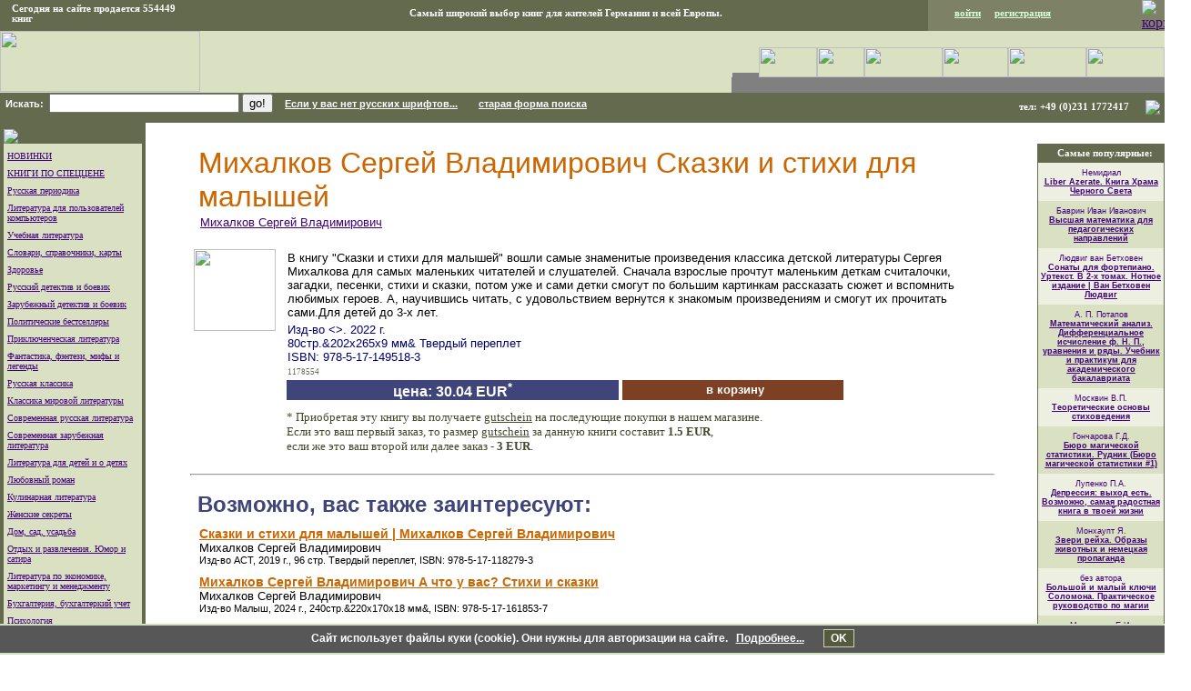

--- FILE ---
content_type: text/html; Charset=windows-1251
request_url: https://www.sputnik2000.com/book.asp?sku=1178554
body_size: 40127
content:


<html>

<head>
<meta http-equiv="Content-Type" content="text/html; charset=windows-1251">
<meta http-equiv="Content-Language" content="ru">
<meta name="Microsoft Border" content="none, default">
<LINK REL="stylesheet" TYPE="text/css" HREF="MAIN.CSS">
<script type="text/javascript" src="functions.js"></script>
<link rel="icon" type="image/png" href="/images/FAVICON/favicon16.png" sizes="16x16">
<link rel="icon" type="image/png" href="/images/FAVICON/favicon32.png" sizes="32x32">
<link rel="icon" type="image/png" href="/images/FAVICON/favicon64.png" sizes="64x64">
<link rel="icon" type="image/png" href="/images/FAVICON/favicon120.png" sizes="120x120">
<meta name="description" content="Книга Михалков Сергей Владимирович Сказки и стихи для малышей - Михалков Сергей Владимирович|Купить в Германии|978-5-17-149518-3">
<title>Михалков Сергей Владимирович Сказки и стихи для малышей - Михалков Сергей Владимирович|978-5-17-149518-3</title>
<!-- Global site tag (gtag.js) - Google Ads: 1038327680 --> <script async src="https://www.googletagmanager.com/gtag/js?id=AW-1038327680"></script> <script> window.dataLayer = window.dataLayer || []; function gtag(){dataLayer.push(arguments);} gtag('js', new Date()); gtag('config', 'AW-1038327680'); </script>
</head>

<body link="#41007D" vlink="#959FBD" alink="#0000FF" bgcolor="#FFFFFF" leftmargin="0" rightmargin="3" topmargin="0">


<script language="JavaScript">
function switchSearch()
{
  var oldSearch = document.getElementById('old_search');
  var newSearch = document.getElementById('new_search');

  if(oldSearch.style.display=='block')
  {
    oldSearch.style.display = 'none';
    newSearch.style.display = 'block';
  }
  else
  {
    newSearch.style.display = 'none';
    oldSearch.style.display = 'block';
  }
}
function setCookieSoglasie()
{
  document.cookie = "kukisoglasie=1; expires=December 31, 2037";
  document.getElementById("kuki_soobwenie").style.display = "none";
}
</script>

<table border="0" cellpadding="0" cellspacing="0" width="100%" bgcolor="#646A4D" style="table-layout:fixed">
  <tr>
    <td width="210" style="padding-left:5">
      <p class="FormMenu">
        Сегодня на сайте продается
554449       
        книг
      </p>
    </td>
    <td align="center" height="20">
      <p class="FormMenu">		   
        <!-- Rating Mail.ru counter -->
        <script type="text/javascript">
        var _tmr = window._tmr || (window._tmr = []);
        _tmr.push({id: "52865", type: "pageView", start: (new Date()).getTime()});
        (function (d, w, id) {
        if (d.getElementById(id)) return;
        var ts = d.createElement("script"); ts.type = "text/javascript"; ts.async = true; ts.id = id;
        ts.src = "https://top-fwz1.mail.ru/js/code.js";
        var f = function () {var s = d.getElementsByTagName("script")[0]; s.parentNode.insertBefore(ts, s);};
        if (w.opera == "[object Opera]") { d.addEventListener("DOMContentLoaded", f, false); } else { f(); }
        })(document, window, "topmailru-code");
        </script><noscript><div>
        <img src="https://top-fwz1.mail.ru/counter?id=52865;js=na" style="border:0;position:absolute;left:-9999px;" alt="Top.Mail.Ru" />
        </div></noscript>
        <!-- //Rating Mail.ru counter -->
        Самый широкий выбор книг для жителей Германии и всей Европы.  
      </p>
    </td>
    <td width="220" class="panel_upravleniya" style="padding:0px 10px 0px 0px;">    

        <p class="SHOPPER">
          &nbsp;&nbsp;&nbsp;&nbsp;&nbsp;&nbsp;
          <a href="authorization.asp"><b>войти</b></a>
          &nbsp;&nbsp;&nbsp;
          <a href="registration.asp"><b>регистрация</b></a>
        </p>

    </td>
    <td width="20" class="panel_upravleniya" style="padding:0px 5px 0px 5px;position:relative;">

      <a href="basket.asp" title="корзина"><img border="0" src="images/telega.gif" alt="корзина"></a>
    </td> 
  </tr>
</table>

<table border="0" cellpadding="0" cellspacing="0" width="100%" bgcolor="#DAE0C2">
  <tr>
    <td><a href="/"><img border="0" src="images/sp_logo6.gif" width="220" height="67"></a></td>
    <td align="right" valign="bottom">&nbsp;
      <table border="0" cellpadding="0" cellspacing="0">
        <tr>
          <td valign="bottom">
            <table border="0" cellpadding="0" cellspacing="0" bgcolor="#808080">
              <tr>
                <td>
                  <img border="0" src="images/BUTTONS/menu_cor.gif" width="5" height="5"><img border="0" src="images/BUTTONS/tr_b.gif" width="24" height="5">
                </td>
              </tr>
            </table>
          </td>
          <td><a href="index.asp?type=0"><img border="0" src="images/BUTTONS/gra_b_01.gif" width="64" height="33"></a></td>
          <td><a href="about.asp"><img border="0" src="images/BUTTONS/gra_b_02.gif" width="52" height="33"></a></td>
          <td><a href="rules.asp"><img border="0" src="images/BUTTONS/gra_b_06.gif" width="86" height="33"></a></td>
          <td><a href="dostavka.asp"><img border="0" src="images/BUTTONS/gra_b_07.gif" width="72" height="33"></a></td>
          <td><a href="partn.asp"><img border="0" src="images/BUTTONS/gra_b_08.gif" width="86" height="33"></a></td>
          <td><a href="data_protection.asp"><img border="0" src="images/BUTTONS/gra_b_09.gif" width="86" height="33"></a></td>
        </tr>
      </table>
      <table border="0" cellpadding="0" cellspacing="0" bgcolor="#808080">
        <tr>
          <td valign="bottom"><a href="wishes.asp"><img border="0" src="images/BUTTONS/gr_b_06_03.gif" width="110" height="17"></a></td>
          <td valign="bottom"><a href="faq.asp"><img border="0" src="images/BUTTONS/gr_b_02.gif" width="83" height="17"></a></td>
          <td valign="bottom"><a href="podpiska.asp"><img border="0" src="images/BUTTONS/gr_b_04.gif" width="83" height="17"></a></td>
          <td valign="bottom"><a href="table2.asp"><img border="0" src="images/BUTTONS/gr_b_05_02.gif" width="110" height="17"></a></td>
          <td valign="bottom"><a href="https://bukinist.de/sputnik2000/"><img border="0" src="images/BUTTONS/rasprodazha.gif" width="90" height="17"></a></td>
        </tr>
      </table>
    </td>
  </tr>
</table>

<table border=0 cellPadding=0 cellSpacing=0 width="100%">
  <tr>
    <td bgColor=#646a4d height="30">
      <div id="old_search">
        <form action=Search.asp id=form1 method=post name=form1>
          <font color=#ffffff>
            &nbsp;&nbsp;<b>Искать:</b>&nbsp;

              <select name=stype size=1 style="WIDTH: 150px">
                <option  value=title>по названию книги</option>
                <option  value=author>по автору</option> 
                <option  value=ISBN>по ISBN</option>
                <option  value=isbn>по номеру в каталоге</option>
              </select>
              <input type=hidden name="type" value=0>
        
            <input name=subject size=16 id="old_search_subject" value="">
            <input type=hidden name="p_number" value=1>
            <input type=hidden name="to_add" value=1>
            <input type=hidden name="old_text" value="">
            <input name=B1 type=submit value=go!  onClick="if(!podtverzhdeniePoiska('old')) return false;">
            <nobr><a class=topform href="extsearch.asp?subject=%22%22&stype="><b>Если у вас нет русских шрифтов...</b></a></nobr>
            <span class="search_turn"  onClick="switchSearch();">новая форма поиска</span>
            <br> 
            &nbsp;&nbsp;&nbsp;&nbsp;&nbsp;&nbsp;&nbsp;&nbsp;
	        <input type=checkbox name="infound"> в найденном
	      </font>
        </form>
      </div>
      <div id="new_search">
        <form action=search2.asp id=form1 method=post name=form1>
          <font color=#ffffff>&nbsp;&nbsp;<b>Искать:</b>&nbsp;  
          <input name=subject size=24 id="search_subject" value="">
          <input type=hidden name=p_number value=1>
          <input name=B1 type=submit value=go! onClick="if(!podtverzhdeniePoiska('new')) return false;"> 
          <nobr><a class=topform href="extsearch.asp"><b>Если у вас нет русских шрифтов...</b></a></nobr>
          <span class="search_turn" onClick="switchSearch();">старая форма поиска</span>
        </form>     
      </div>
      <div class="politika">
        
      </div>
    </td>
    <td bgcolor="#646A4D" align=right width="290">
      <p class="FormMenu" style="margin-top:3px;"><nobr>тел: +49 (0)231 1772417&nbsp;&nbsp;&nbsp;</nobr></p>
    </td>
    <td bgcolor="#646A4D" height="30" align=right style="padding-right:5px">
      <a href="german.asp"><img border="0" src="images/flag2.gif"></a>
    </td>
  </tr>
</table>


  <div class="kuki_soobwenie" id="kuki_soobwenie">
    Сайт использует файлы куки (cookie). Они нужны для авторизации на сайте.
    &nbsp;&nbsp;<a href="data_protection.asp" target="_blank">Подробнее...</a>
    &nbsp;&nbsp;&nbsp;&nbsp;&nbsp;&nbsp;<div class="kuki_ok" onClick="setCookieSoglasie();">OK</div>
  </div>

<div align="center">
  <center>
  <table border="0" width="100%" cellpadding="0" cellspacing="0">
    <tr>
       
<td width="160" bgcolor="#646A4D" valign="top" align="center">
<table border="0" cellpadding="0" cellspacing="0" width="100%">
<tr><td><img border="0" src="images/BUTTONS/ligth_geen_line.gif" width="152" height="2"></td></tr>
<tr>
 <td bgColor=#646a4d width="160">

  <center>
   <table border="0" cellpadding="0" cellspacing="0" width="152">
    <tr>
     <td><IMG border=0 width=5 height=5 src="images/BUTTONS/tr_b.gif"></td>
    </tr>
    <tr>
     <td>
       <img border="0" src="images/BUTTONS/butb_act.gif">
       <!--
       
         <img border="0" src="images/BUTTONS/butb_act.gif"><a href="new.asp?type=1"><img border="0" src="images/BUTTONS/butv_pas.gif" width="59" height="22"></a>
       
       -->
     </td>
    </tr>
   </table>
  </center>
      
 </td>
</tr>
</table>
</td>
</tr>

<tr>
<td width="160" valign="top">
<table border="0" width=160 cellpadding="0" cellspacing="0" bgcolor="#646A4D">
<tr>
<td align="center">
<table border="0" cellpadding="0" cellspacing=0 width="152">
<tr><td bgcolor="#DAE0C2">

<p class=MENU><a href="new.asp?type=0">НОВИНКИ</a></p>
<p class=MENU><a href="spricelist.asp">КНИГИ ПО СПЕЦЦЕНЕ</a></p>
<p class=MENU><a href="dept.asp?subject_id=133">Русская периодика</a></p>
<p class=MENU><a href="dept.asp?subject_id=21">Литература для пользователей компьютеров</a></p>
<p class=MENU><a href="dept.asp?subject_id=31">Учебная литература</a></p>
<p class=MENU><a href="dept.asp?subject_id=34">Словари,  справочники,  карты</a></p>
<p class=MENU><a href="dept.asp?subject_id=25">Здоровье</a></p>
<p class=MENU><a href="dept.asp?subject_id=19">Русский детектив и боевик</a></p>
<p class=MENU><a href="dept.asp?subject_id=24">Зарубежный детектив и боевик</a></p>
<p class=MENU><a href="dept.asp?subject_id=26">Политические бестселлеры</a></p>
<p class=MENU><a href="dept.asp?subject_id=27">Приключенческая литература</a></p>
<p class=MENU><a href="dept.asp?subject_id=101">Фантастика, фэнтези, мифы и легенды</a></p>
<p class=MENU><a href="dept.asp?subject_id=28">Русская классика</a></p>
<p class=MENU><a href="dept.asp?subject_id=32">Классика мировой литературы</a></p>
<p class=MENU><a href="dept.asp?subject_id=30">Современная русская литература</a></p>
<p class=MENU><a href="dept.asp?subject_id=33">Современная зарубежная литература</a></p>
<p class=MENU><a href="dept.asp?subject_id=12">Литература для детей и о детях</a></p>
<p class=MENU><a href="dept.asp?subject_id=9">Любовный роман</a></p>
<p class=MENU><a href="dept.asp?subject_id=35">Кулинарная литература</a></p>
<p class=MENU><a href="dept.asp?subject_id=37">Женские секреты</a></p>
<p class=MENU><a href="dept.asp?subject_id=59">Дом, сад, усадьба</a></p>
<p class=MENU><a href="dept.asp?subject_id=22">Отдых и развлечения. Юмор и сатира</a></p>
<p class=MENU><a href="dept.asp?subject_id=50">Литература по экономике,  маркетингу и менеджменту</a></p>
<p class=MENU><a href="dept.asp?subject_id=128">Бухгалтерия, бухгалтеркий учет</a></p>
<p class=MENU><a href="dept.asp?subject_id=56">Психология</a></p>
<p class=MENU><a href="dept.asp?subject_id=65">Философская и религиозная литература</a></p>
<p class=MENU><a href="dept.asp?subject_id=52">Непознанное</a></p>
<p class=MENU><a href="dept.asp?subject_id=16">Историческая литература</a></p>
<p class=MENU><a href="dept.asp?subject_id=20">Мемуары и биографии</a></p>
<p class=MENU><a href="dept.asp?subject_id=51">Познавательная литература</a></p>
<p class=MENU><a href="dept.asp?subject_id=130">Еврейская литература</a></p>
<p class=MENU><a href="dept.asp?subject_id=61">Техническая литература</a></p>
<p class=MENU><a href="dept.asp?subject_id=123">Естественные науки</a></p>
<p class=MENU><a href="dept.asp?subject_id=122">Гуманитарные науки</a></p>
<p class=MENU><a href="dept.asp?subject_id=55">Юридическая литература</a></p>
<p class=MENU><a href="dept.asp?subject_id=73">Музыкальная литература</a></p>
<p class=MENU><a href="dept.asp?subject_id=121">География и туризм</a></p>
<p class=MENU><a href="dept.asp?subject_id=131">Научно-популярная литература</a></p>
<p class=MENU><a href="dept.asp?subject_id=63">Специальная медицинская литература</a></p>
<p class=MENU><a href="dept.asp?subject_id=36">Искусство</a></p>
<p class=MENU><a href="dept.asp?subject_id=125">Театр и кино</a></p>
<p class=MENU><a href="dept.asp?subject_id=124">Старая книга</a></p>
</td></tr>
<tr><td bgcolor="#646A4D" height="22">
<p style="margin-left: 4"><b><font size="1" color="#FFFFFF">Развлечения и отдых</font></b>
</td></tr>
<tr><td bgcolor="#DAE0C2">
<p class=MENU><u><a href = "horoscop.asp">Гороскоп</a></u></p>
</td></tr>
<tr><td height="4">
</td></tr>
</table>
</td>
</tr>
</table>

<!--
<IMG border=0 height=20 src="images/BUTTONS/tr_b.gif" width=1>
<div align="center">
<center>
<table border="0" cellpadding="0" cellspacing="0" width="160">
<tr><td align="center">
<table border="0" cellpadding="0" cellspacing="0" width="152">
<tr><td bgcolor="#646A4D" rowspan="3" width="1"><IMG border=0 height=5 src="images/BUTTONS/tr_b.gif" width=1>
<IMG border=0 height=36 src="images/BUTTONS/tr_b.gif"  width=1></td>
<td bgcolor="#646A4D" height="25">
<p align="center"><b><font size="2" color="#FFFF00">Внимание!</font></b></p></td>
<td bgcolor="#646A4D" rowspan="3" width="1"><IMG border=0 height=5 src="images/BUTTONS/tr_b.gif" width=1></td></tr>
<tr><td bgcolor="#EDF0E1">
<p class=Warning>
Продажа карточек доступа к программам НТВ Интернешнл! Цена <b> 246DM</b> + стоимость пересылки.</p>
<p class=Warning>
Телефон:<br>069-913-98-434</p>
</td>
</tr>
<tr><td bgcolor="#646A4D"><IMG border=0 height=1 src="images/BUTTONS/tr_b.gif" width=1></td></tr>
</table>
</td></tr>
</table>
</center>
</div>
-->
<IMG border=0 height=20 src="images/BUTTONS/tr_b.gif" width=1>

<div align="center">
<table border="0" cellpadding="0" cellspacing="0" width="100%">
<tr><td width="100%" align="center" height="50">
<!-- <a href="//top.germany.ru" alt="TOP.germany.ru" target="_top"><img
src="//top.germany.ru/cgi-bin/links/top.cgi?ID=388&v=1" border=0></a>
-->
<!--
<a  target="_blank" href = "//www.germany.ru"><img border="0" src="images/rusger.gif" width="88" height="31"></a>
-->
</td></tr>
<tr><td width="100%" align="center" height="50">

<!--TopList LOGO-->
<!-- <a target="_top" href="//top.list.ru/jump?from=52865"><img src="//top.list.ru/counter?id=52865;t=59;l=1" border="0" height="31" width="88" alt="TopList"></a> -->
<!--TopList LOGO-->
</td></tr>
<tr>
        <td width="100%" align="center" height="50">
            <font size="-2"><a href="http://www.internet-project.ru">IP </a></font>
            <font size="-2"><a href="tv.asp">LTD</a></font>
        </td>
 </tr>
</table>
</div>
</td>

 
       <td valign="top" align="center">
         <div align="center">
<table border="0" cellpadding="0" cellspacing="0" width="90%">

  <tr>
    <td width="100%">
      <table>
        <tr>
          <td width="100%">
            <h1 class="bookfull_title">&#1052;&#1080;&#1093;&#1072;&#1083;&#1082;&#1086;&#1074; &#1057;&#1077;&#1088;&#1075;&#1077;&#1081; &#1042;&#1083;&#1072;&#1076;&#1080;&#1084;&#1080;&#1088;&#1086;&#1074;&#1080;&#1095; &#1057;&#1082;&#1072;&#1079;&#1082;&#1080; &#1080; &#1089;&#1090;&#1080;&#1093;&#1080; &#1076;&#1083;&#1103; &#1084;&#1072;&#1083;&#1099;&#1096;&#1077;&#1081;</h1>
            <p style="margin-top: 2; margin-bottom: 15">

              <a href="author.asp?author_id=85505">
                <font size="2">Михалков Сергей Владимирович</font>
              </a>
            </p>
          </td>
        </tr>
      </table>
    </td>
  </tr>
  <tr>
    <td width="100%">
      <div align="center">
        <table border=0 cellpadding="4" cellspacing="0" width="100%">
          <tr>
            <td valign="top">
              <font SIZE="2"> 

                            <img src="images/BOOK/small/33_914158.jpg" width=90>

              </font>  
            </td>
            <td width="100%" valign="top">
              <!--  -->  
              <p style="margin: 2px 5px 4px 5px">
                <font SIZE="2">В книгу "Сказки и стихи для малышей" вошли самые знаменитые произведения классика детской литературы Сергея Михалкова для самых маленьких читателей и слушателей. Сначала взрослые прочтут маленьким деткам считалочки, загадки, песенки, стихи и сказки, потом уже и сами детки смогут по большим картинкам рассказать сюжет и вспомнить любимых героев. А, научившись читать, с удовольствием вернутся к знакомым произведениям и смогут их прочитать сами.Для детей до 3-х лет. </font>
              </p>    
              <p style="margin: 2px 5px 4px 5px">
                <font size="2" color="#00006f">
                   Изд-во &lt;&gt;. 2022 г.        <br>
                  80стр.&202x265x9 мм& Твердый переплет <br>     ISBN: 978-5-17-149518-3
                </font>
              </p>

              <span class="bookcode">1178554</span>
              <div align="left">

                  <table width=80% border=0 cellpadding="0" height="35" cellspacing="4">
                    <tr>

                        <td width="30%" bgcolor="#3F457A" align="center">
                          <b><font color="#FFFFFF" size="3">
                            &nbsp;цена: 30.04 EUR<sup>*</sup>&nbsp;
                          </font></b>
                        </td>
                        <!--
                        <td width="30%" align="center" class="book_gs_given" title="купон на скидку при следующем заказе">
                          <b><font color="#868C6F" size="2">
                            скидка на следующие<br>заказы:  EUR
                         </font></b>
                        </td>
                        -->
                   
                          <td width="20%" bgcolor="#7E4025" align="center">
                            <noindex>
                              <a rel="nofollow" class="BASKET" href="book.asp?sku=1178554&amp;add=1178554" style="color:white;"><b>в корзину</b></a>                            
                            </noindex>
                          </td>

                    </tr>
                  
                      <tr>
                        <td colspan="2" class="bookfull_gs_text">
                          * Приобретая эту книгу вы получаете <a href="skidki.asp">gutschein</a> на последующие покупки в нашем магазине.<br>
                          Если это ваш первый заказ, то размер <a href="skidki.asp">gutschein</a> за данную книги составит <b>1.5 EUR</b>,<br>
                          если же это ваш второй или далее заказ - <b>3 EUR</b>.
                        </td>
                      </tr>
                  
                  </table>

                <!--         
                          
                -->

                <table>
                  <tr>
                    <td>
                      
                    </td>   
                    <td>
                      
                    </td>   
                  </tr>
                </table>   
              </div>
            </td>
          </tr>
        </table>
      </div>
    </td>
  </tr>      	

    <tr>
      <td><hr WIDTH="100%"></td>
    </tr>
    <tr>
      <td width="100%">
        <p style="margin-top: 10; margin-bottom: 0" align="left">
          <b><font size="5" color="#3F457A">Возможно, вас также заинтересуют:</font></b>
        </p>
        <div class="pohozhie">

            <div class="book">
              <p>
                <a href="/book.asp?sku=899952" class="title">Сказки и стихи для малышей | Михалков Сергей Владимирович</a>
              </p>
              <p class="author">Михалков Сергей Владимирович</p> 
              <p class="dop">
                Изд-во 
                АСТ, 
                2019 г.,
                96 стр. Твердый переплет,
                ISBN: 978-5-17-118279-3
              </p>
            </div>

            <div class="book">
              <p>
                <a href="/book.asp?sku=1261451" class="title">Михалков Сергей Владимирович А что у вас? Стихи и сказки</a>
              </p>
              <p class="author">Михалков Сергей Владимирович</p> 
              <p class="dop">
                Изд-во 
                Малыш, 
                2024 г.,
                240стр.&220x170x18 мм&,
                ISBN: 978-5-17-161853-7
              </p>
            </div>

            <div class="book">
              <p>
                <a href="/book.asp?sku=1240199" class="title">В лесу родилась ёлочка. Стихи, рассказы, сказки</a>
              </p>
              <p class="author">Михалков Сергей Владимирович, Барто Агния Львовна, Маршак Самуил Яковлевич</p> 
              <p class="dop">
                Изд-во 
                Малыш, 
                2023 г.,
                240 стр. твердый переплёт,
                ISBN: 978-5-17-157779-7
              </p>
            </div>

            <div class="book">
              <p>
                <a href="/book.asp?sku=1236016" class="title">Стихи и сказки к Новому году</a>
              </p>
              <p class="author">Михалков Сергей Владимирович, Чуковский Корней Иванович, Маршак Самуил Яковлевич</p> 
              <p class="dop">
                Изд-во 
                Малыш, 
                2023 г.,
                64 стр. твердый переплёт,
                ISBN: 978-5-17-157487-1
              </p>
            </div>

            <div class="book">
              <p>
                <a href="/book.asp?sku=1231825" class="title">Лучший праздник Новый Год! Стихи и сказки</a>
              </p>
              <p class="author">Михалков Сергей Владимирович, Барто Агния Львовна, Маршак Самуил Яковлевич</p> 
              <p class="dop">
                Изд-во 
                Малыш, 
                2023 г.,
                64 стр. твердый переплёт,
                ISBN: 978-5-17-157773-5
              </p>
            </div>
    
        </div>
      </td>
    </tr>

  <tr>
    <td>
      <hr WIDTH="100%">
    </td>
  </tr>          

    <tr>
      <td width="100%">
        <p style="margin-top: 10; margin-bottom: 0" align="left">
          <b><font size="5" color="#3F457A">А ещё часто покупают:</font></b>
        </p>

          
          <p style="margin-top: 4; margin-bottom: 0" align="right">
            <font size="4" color="#CC6600">
              <a class="BOOKS" href="book.asp?sku=5549">Новейшая энциклопедия Интернет</a>
            </font>
          </p>
          <p style="margin-top: 2" align="right">
            <a href ="author.asp?author_id=19154">
              Виталий Леонтьев
            </a>
          </p>

          
          <p style="margin-top: 4; margin-bottom: 0" align="right">
            <font size="4" color="#CC6600">
              <a class="BOOKS" href="book.asp?sku=13625">Горшков Валерий По прозвищу `Ворон`. Закон мести</a>
            </font>
          </p>
          <p style="margin-top: 2" align="right">
            <a href ="author.asp?author_id=2085">
              Валерий Горшков
            </a>
          </p>

          
          <p style="margin-top: 4; margin-bottom: 0" align="right">
            <font size="4" color="#CC6600">
              <a class="BOOKS" href="book.asp?sku=13626">Сухов Евгений Я - вор в законе: Побег</a>
            </font>
          </p>
          <p style="margin-top: 2" align="right">
            <a href ="author.asp?author_id=2244">
              Евгений Сухов
            </a>
          </p>

          
          <p style="margin-top: 4; margin-bottom: 0" align="right">
            <font size="4" color="#CC6600">
              <a class="BOOKS" href="book.asp?sku=13628">Горшков Валерий По прозвищу Ворон. Хищники</a>
            </font>
          </p>
          <p style="margin-top: 2" align="right">
            <a href ="author.asp?author_id=2085">
              Валерий Горшков
            </a>
          </p>

          
          <p style="margin-top: 4; margin-bottom: 0" align="right">
            <font size="4" color="#CC6600">
              <a class="BOOKS" href="book.asp?sku=13630">Фейхтвангер Л. Лион Фейхтвангер. Собрание сочинений в 20 томах. Том 1. Безобразная герцогиня Маргарита Маульташ. Пе</a>
            </font>
          </p>
          <p style="margin-top: 2" align="right">
            <a href ="author.asp?author_id=1517">
              Лион Фейхтвангер
            </a>
          </p>


      </td>
    </tr>

      
</table>
         </div>

<br><br><br><br><br>

<!--105208757280-->
<br>
<font size=-2>

</font>

       </td>
       <!--  десяточка, и прочее -->
       
	
<td width="140" valign="top" align="center">
  <table border="0" cellpadding="0" cellspacing="0" bgcolor="#646A4D" width="140" >
    <tr>
      <td width="100%" bgcolor = "white" align = "center">
<!--         <a href = "//www.pressa.de">
          <img src="banners/bann-2b.gif" border="0" width=88 height=31 alt="www.pressa.de">
        </a> -->
      </td>
    </tr>

    <tr>
      <td width="100%">
      
        <table border="0" cellpadding="0" cellspacing="0" width="100%" >
          <tr>
            <td width=1>
            </td>
            
            <td bgcolor="#646A4D" align="center" >
              <b><font color="#FFFFFF" size="1" >
                <p  style="margin-top: 5; margin-bottom: 5">Самые популярные:</p>
              </font></b>
            </td>
            
            <td  width=1>
            </td>
          </tr>
          
          
            
            <tr>
              <td width=1>
              </td>
              
              <td align="center" bgcolor=#EDF0E1>
                <p class=RIGHT>
                  Немидиал<br>
                  <a href="book.asp?sku=1154513"><b><u>Liber Azerate. Книга Храма Черного Света</u></b></a>
                </p>
              </td>
            </tr>
            
            
            
            <tr>
              <td width=1>
              </td>
              
              <td align="center" bgcolor=#DAE0C2>
                <p class=RIGHT>
                  Баврин Иван Иванович<br>
                  <a href="book.asp?sku=974166"><b><u>Высшая математика для педагогических направлений</u></b></a>
                </p>
              </td>
            </tr>
            
            
            
            <tr>
              <td width=1>
              </td>
              
              <td align="center" bgcolor=#EDF0E1>
                <p class=RIGHT>
                  Людвиг ван Бетховен<br>
                  <a href="book.asp?sku=922061"><b><u>Сонаты для фортепиано. Уртекст. В 2-х томах. Нотное издание | Ван Бетховен Людвиг</u></b></a>
                </p>
              </td>
            </tr>
            
            
            
            <tr>
              <td width=1>
              </td>
              
              <td align="center" bgcolor=#DAE0C2>
                <p class=RIGHT>
                  А. П. Потапов<br>
                  <a href="book.asp?sku=849631"><b><u>Математический анализ. Дифференциальное исчисление ф. Н. П., уравнения и ряды. Учебник и практикум для академического бакалавриата</u></b></a>
                </p>
              </td>
            </tr>
            
            
            
            <tr>
              <td width=1>
              </td>
              
              <td align="center" bgcolor=#EDF0E1>
                <p class=RIGHT>
                  Москвин В.П.<br>
                  <a href="book.asp?sku=812735"><b><u>Теоретические основы стиховедения</u></b></a>
                </p>
              </td>
            </tr>
            
            
            
            <tr>
              <td width=1>
              </td>
              
              <td align="center" bgcolor=#DAE0C2>
                <p class=RIGHT>
                  Гончарова Г.Д.<br>
                  <a href="book.asp?sku=1291433"><b><u>Бюро магической статистики. Рудник (Бюро магической статистики #1)</u></b></a>
                </p>
              </td>
            </tr>
            
            
            
            <tr>
              <td width=1>
              </td>
              
              <td align="center" bgcolor=#EDF0E1>
                <p class=RIGHT>
                  Лупенко П.А.<br>
                  <a href="book.asp?sku=1290762"><b><u>Депрессия: выход есть. Возможно, самая радостная книга в твоей жизни</u></b></a>
                </p>
              </td>
            </tr>
            
            
            
            <tr>
              <td width=1>
              </td>
              
              <td align="center" bgcolor=#DAE0C2>
                <p class=RIGHT>
                  Монхаупт Я.<br>
                  <a href="book.asp?sku=1282203"><b><u>Звери рейха. Образы животных и немецкая пропаганда</u></b></a>
                </p>
              </td>
            </tr>
            
            
            
            <tr>
              <td width=1>
              </td>
              
              <td align="center" bgcolor=#EDF0E1>
                <p class=RIGHT>
                  без автора<br>
                  <a href="book.asp?sku=1279530"><b><u>Большой и малый ключи Соломона. Практическое руководство по магии</u></b></a>
                </p>
              </td>
            </tr>
            
            
            
            <tr>
              <td width=1>
              </td>
              
              <td align="center" bgcolor=#DAE0C2>
                <p class=RIGHT>
                  Михалкова Е.И.<br>
                  <a href="book.asp?sku=1279055"><b><u>Колодец и бабочка</u></b></a>
                </p>
              </td>
            </tr>
            
            
            
            <tr>
              <td width=1>
              </td>
              
              <td align="center" bgcolor=#EDF0E1>
                <p class=RIGHT>
                  Брындза Р.<br>
                  <a href="book.asp?sku=1277386"><b><u>Роковой свидетель</u></b></a>
                </p>
              </td>
            </tr>
            
            
            
            <tr>
              <td width=1>
              </td>
              
              <td align="center" bgcolor=#DAE0C2>
                <p class=RIGHT>
                  Аллен С.<br>
                  <a href="book.asp?sku=1277221"><b><u>Зверь (Короли Нью-Йорка #1)</u></b></a>
                </p>
              </td>
            </tr>
            
            
            
            <tr>
              <td width=1>
              </td>
              
              <td align="center" bgcolor=#EDF0E1>
                <p class=RIGHT>
                  Аллен С.<br>
                  <a href="book.asp?sku=1275956"><b><u>Игрок (Короли Нью-Йорка #2)</u></b></a>
                </p>
              </td>
            </tr>
            
            
            
            <tr>
              <td width=1>
              </td>
              
              <td align="center" bgcolor=#DAE0C2>
                <p class=RIGHT>
                  Папюс<br>
                  <a href="book.asp?sku=1275296"><b><u>Практическая магия. Перевод А. Трояновского</u></b></a>
                </p>
              </td>
            </tr>
            
            
            
            <tr>
              <td width=1>
              </td>
              
              <td align="center" bgcolor=#EDF0E1>
                <p class=RIGHT>
                  Мейсон Асенат, Коннолли Стефани<br>
                  <a href="book.asp?sku=1270693"><b><u>Книга Тагириона. Драконианский гримуар Черного Солнца</u></b></a>
                </p>
              </td>
            </tr>
            
            
        </table>
        
        <table border="0" cellpadding="0" cellspacing="0" width="100%" bgcolor="#FFFFFF">
          <tr>
            <td width="100%">
              <img border="0" src="images/BUTTONS/tr_b.gif" width="10" height="10">
            </td>
          </tr>
        </table>

        
            
            <table border="0" cellpadding="0" cellspacing="0" width="100%">
              <tr>
                <td  width=1>
                </td>
                
                <td bgcolor="#646A4D" align="center" >
                  <b>
                    <font color="#FFFFFF" size="1" >
                      <p  style="margin-top: 5; margin-bottom: 5">
                        Десяточка                     
                      </p>
                    </font>
                  </b>
                </td>
                
                <td  width=1>
                </td>
              </tr>
            </table>  
            
          
          <table border="0" cellpadding="0" cellspacing="0" width="100%">
            <tr>
              <td width=1>
              </td>
              
              <td align="center" bgcolor=#EDF0E1>
                <p class=RIGHT>
                  
                    <a href ="authorInfo.asp?author_id=1053">Юлия Латынина<br></a>
                    
                  <a href="book.asp?sku=837282">
                    <b><u>Иисус. Историческое расследование.</u></b>
                  </a>
                </p>
              </td>
              
              <td width=1>
              </td>              
            </tr>
          </table>
            
          
              <table border="0" cellpadding="0" cellspacing="0" width="100%" bgcolor="#FFFFFF">
                <tr>
                  <td width="100%">
                    <img border="0" src="images/BUTTONS/tr_b.gif" width="10" height="10">
                  </td>
                </tr>
              </table>
              
            
            <table border="0" cellpadding="0" cellspacing="0" width="100%">
              <tr>
                <td  width=1>
                </td>
                
                <td bgcolor="#646A4D" align="center" >
                  <b>
                    <font color="#FFFFFF" size="1" >
                      <p  style="margin-top: 5; margin-bottom: 5">
                        Советуем купить               
                      </p>
                    </font>
                  </b>
                </td>
                
                <td  width=1>
                </td>
              </tr>
            </table>  
            
          
          <table border="0" cellpadding="0" cellspacing="0" width="100%">
            <tr>
              <td width=1>
              </td>
              
              <td align="center" bgcolor=#DAE0C2>
                <p class=RIGHT>
                  А. Рябинина<br>
                  <a href="book.asp?sku=3717">
                    <b><u>4 группы крови - 4 образа жизни</u></b>
                  </a>
                </p>
              </td>
              
              <td width=1>
              </td>              
            </tr>
          </table>
            
          
          
          <table border="0" cellpadding="0" cellspacing="0" width="100%">
            <tr>
              <td width=1>
              </td>
              
              <td align="center" bgcolor=#EDF0E1>
                <p class=RIGHT>
                  Е.В. Нарустранг<br>
                  <a href="book.asp?sku=19166">
                    <b><u>Kurze Geschichten aus allen Zeiten</u></b>
                  </a>
                </p>
              </td>
              
              <td width=1>
              </td>              
            </tr>
          </table>
            
          
          
          <table border="0" cellpadding="0" cellspacing="0" width="100%">
            <tr>
              <td width=1>
              </td>
              
              <td align="center" bgcolor=#DAE0C2>
                <p class=RIGHT>
                  
                    <a href ="authorInfo.asp?author_id=992">Никита Богословский<br></a>
                    
                  <a href="book.asp?sku=1858">
                    <b><u>Что было - то было, и кое-что еще...</u></b>
                  </a>
                </p>
              </td>
              
              <td width=1>
              </td>              
            </tr>
          </table>
            
          
          
          <table border="0" cellpadding="0" cellspacing="0" width="100%">
            <tr>
              <td width=1>
              </td>
              
              <td align="center" bgcolor=#EDF0E1>
                <p class=RIGHT>
                  Уинстон Грэм<br>
                  <a href="book.asp?sku=4524">
                    <b><u>Широко закрытые глаза</u></b>
                  </a>
                </p>
              </td>
              
              <td width=1>
              </td>              
            </tr>
          </table>
            
          
          
          <table border="0" cellpadding="0" cellspacing="0" width="100%">
            <tr>
              <td width=1>
              </td>
              
              <td align="center" bgcolor=#DAE0C2>
                <p class=RIGHT>
                  Е.Т. Горецкая, В.Д. Онипко<br>
                  <a href="book.asp?sku=14487">
                    <b><u>Пища, которая лечит</u></b>
                  </a>
                </p>
              </td>
              
              <td width=1>
              </td>              
            </tr>
          </table>
            
          
          
      </td>
    </tr>
  </table>
    
  <table border="0" cellpadding="0" cellspacing="0" width="100%" bgcolor="#FFFFFF">
      <tr>
        <td width="100%">
          <img border="0" src="images/BUTTONS/tr_b.gif" width="10" height="10">
        </td>
      </tr>
  </table>
</td>
    </tr>
    <tr>
       <td> <br>

       </td>
  </tr>
  </table>
<script type="text/javascript"><!--
google_ad_client = "ca-pub-5779658203176873";
/* NashPiter */
google_ad_slot = "2460700100";
google_ad_width = 468;
google_ad_height = 60;
//-->
</script>
<script type="text/javascript"
src="https://pagead2.googlesyndication.com/pagead/show_ads.js">
</script> 

</div>

</body>

</html>


--- FILE ---
content_type: text/html; charset=utf-8
request_url: https://www.google.com/recaptcha/api2/aframe
body_size: 182
content:
<!DOCTYPE HTML><html><head><meta http-equiv="content-type" content="text/html; charset=UTF-8"></head><body><script nonce="4LT13lZBlonzZrcpK1ccVA">/** Anti-fraud and anti-abuse applications only. See google.com/recaptcha */ try{var clients={'sodar':'https://pagead2.googlesyndication.com/pagead/sodar?'};window.addEventListener("message",function(a){try{if(a.source===window.parent){var b=JSON.parse(a.data);var c=clients[b['id']];if(c){var d=document.createElement('img');d.src=c+b['params']+'&rc='+(localStorage.getItem("rc::a")?sessionStorage.getItem("rc::b"):"");window.document.body.appendChild(d);sessionStorage.setItem("rc::e",parseInt(sessionStorage.getItem("rc::e")||0)+1);localStorage.setItem("rc::h",'1762540443960');}}}catch(b){}});window.parent.postMessage("_grecaptcha_ready", "*");}catch(b){}</script></body></html>

--- FILE ---
content_type: application/javascript
request_url: https://www.sputnik2000.com/functions.js
body_size: 14582
content:
/*============== basket.asp =======================*/
	
function Changed_Quant(obj,loc)
{
  /*
  var sku = obj.id.replace("qty","");
  var kolvo = obj.value;
  
  pereschetStoimost(sku,kolvo);
  pereschetSumma();*/
  
  pereschetVse();
  
  pereschetDostavka(loc);
  pereschetItoga();
  
  pereschetNDS();
  
  var itog = document.getElementById('itog');
  alert("Заказ пересчитан. Новая итоговая сумма " + itog.innerHTML + " EUR")
}

function pereschetStoimost(sku,kolvo)
{
  var cena = document.getElementById("cena" + sku).innerHTML;
  
  var kolvoNumber = new Number(kolvo);
  
  if(isNaN(kolvoNumber) || kolvoNumber <= 0)
  {
    alert("Количество введено неправильно. Должно быть положительное целое число.\n Количество задано равным 1." );
    document.getElementById("qty" + sku).value = "1";
    kolvoNumber = 1;
  }
  
  var cenaNumber = new Number(cena);
  
  var stoimost = kolvoNumber*cenaNumber;
  stoimost = Math.round(stoimost*100)/100;
  
  if(isNaN(stoimost))
    document.getElementById("stoimost" + sku).innerHTML = "-";
  else
    document.getElementById("stoimost" + sku).innerHTML = stoimost;
}

function pereschetSumma()
{
  var sum = 0;
  var stoimosti = document.getElementsByClassName("stoimost");
  
  for(var i = 0; i < stoimosti.length; i++)
  {
    var stoimost = new Number(stoimosti[i].innerHTML);
    
    sum = sum + stoimost;
  }
  
  sum = Math.round(sum*100)/100;
  
  
  if(isNaN(sum))
    document.getElementById("summa").innerHTML = "-";
  else
    document.getElementById("summa").innerHTML = sum;

  uchetSpecCen();

  /*после отработки uchetSpecCen() summa могла поменяться*/
  sum = document.getElementById("summa").innerHTML;
  
  var gs_given_perc = document.getElementById("gs_given_perc").innerHTML;
  var gs_given_sum = sum * gs_given_perc / 100 ;
  gs_given_sum = gs_given_sum.toFixed(2);
  document.getElementById("gs_given_sum").innerHTML = gs_given_sum;
}

function pereschetDostavka(loc)
{  
  var ves = pereschetVes();
    
  var primary = document.getElementById("dostavka_primary").value;
  var primaryNumber = new Number(primary);
    
  var add = document.getElementById("dostavka_add").value;
  var addNumber = new Number(add);
  
  var vesKG = Math.floor(ves/1000);
  
  if(loc == 1 || loc == 0)
  {
    if (vesKG < 2 )
      cena = 3.6 
    else if (vesKG < 30)
      cena = 4.2
   
    var summa = document.getElementById("summa").innerHTML;
    
    if(summa >= 49)
      cena = 0;
  }
  else
  {
    var cena = vesKG*addNumber + primaryNumber;
  }
  
  document.getElementById("dostavka").innerHTML = cena;
    
  if(isNaN(ves))
  {
    document.getElementById("dostavka").innerHTML = "-";
  }
}

function pereschetVes()
{
  var vesi = document.getElementsByClassName("ves");
  
  var vsego = 0;
  
  for(var i = 0; i < vesi.length; i++)
  {
    var vesName = vesi[i].name; 
    var sku = vesName.replace("ves","");
    
    var kolvo = document.getElementById("qty" + sku).value;
    
    var strves = kolvo*vesi[i].value;
    
    vsego = vsego + strves;
  }
  
  return vsego;
}

function pereschetItoga()
{
  var summa = document.getElementById("summa").innerHTML;
  var summaNumber = new Number(summa);
  
  var dostavka = document.getElementById("dostavka").innerHTML;
  var dostavkaNumber = new Number(dostavka);

  var upakovka = document.getElementById("upakovka").innerHTML;
  var upakovkaNumber = new Number(upakovka);
  
  var itog = summaNumber + dostavkaNumber + upakovkaNumber;
  
  //скидка за способ оплаты
  var oplati = document.getElementsByName("oplata");
  for(var i = 0; i < oplati.length; i++)
  {
    if(oplati[i].checked)
    {
      var id = oplati[i].value;
      var skidka = document.getElementById('oplata_skidka' + id).innerHTML;
      var skidkaNumber = new Number(skidka);
      itog = itog + skidkaNumber;
    }
  }
  
  itog = Math.round(itog*100)/100;
  
  var itog_sgutshein = itog;
  
  var gutsheini = document.getElementsByClassName("gscena"); 
  
  for(var i = 0; i < gutsheini.length; i++)
  {
    var gsid = gutsheini[i].id.replace("gscena","");
    
    var gutsheinNumber = new Number(gutsheini[i].innerHTML);
    
    if(document.getElementById("gs" + gsid).checked)
      itog_sgutshein = itog_sgutshein + gutsheinNumber;
  }
  
  itog_sgutshein = Math.round(itog_sgutshein*100)/100;
  
  
  if(isNaN(itog_sgutshein))
    itog_sgutshein = "-";
  
  if(itog_sgutshein < 0)
  {
    document.getElementById("itog").innerHTML = "0";
    document.getElementById("itog_dop").innerHTML = "<br>(" + itog_sgutshein + ")";
    alert("Cумма выбранных Вами для погашения Gutshein превосходит суммарную стоимость книг на " + -(itog_sgutshein) + " EUR");
  }
  else
  {
    document.getElementById("itog").innerHTML = itog_sgutshein;
    document.getElementById("itog_dop").innerHTML = "";
  }
}


function proverkaForm()
{
  var oplata = document.getElementsByName('oplata');

  var oplata_value;

  for(var i = 0; i < oplata.length; i++)
  {
    if(oplata[i].checked)
      oplata_value = oplata[i].value;
  }
  
  if(oplata_value===undefined)
  {
    alert('Выберите пожалуйста способ оплаты');
    return false;
  }
  
  var kolvo = document.getElementsByClassName('qty');
  for(var i = 0; i < kolvo.length; i++)
  {
    var kolvo_value = parseInt(kolvo[i].value, 10);
    
    if(isNaN(kolvo_value))
    {
      alert('Количество книг введёно неправильно: "' + kolvo[i].value + '" ')
      return false;
    }
  }

  var stoimosti = document.getElementsByClassName('stoimost');
  for(var i = 0; i < stoimosti.length; i++)
  {
    var stoimost_value = parseInt(stoimosti[i].innerHTML, 10);
    
    if(isNaN(stoimost_value))
    {
      alert('Стоимость книги введена неправильно: "' + stoimosti[i].innerHTML + '" ')
      return false;
    }
  }

  var summa = document.getElementById('summa');
  var summa_value = parseInt(summa.innerHTML, 10);
  if(isNaN(summa_value))
  {
    alert('Стоимость книг рассчитана неправильно: "' + summa.innerHTML + '" ')
    return false;
  }
  
  var itog = document.getElementById('itog');
  var itog_value = parseInt(itog.innerHTML, 10);
  if(isNaN(itog_value))
  {
    alert('Итого рассчитано неправильно: "' + itog.innerHTML + '" ')
    return false;
  }
  
  return true;
}

/*
function vklGutshein()
{
  pereschetItoga();
  podsvetGutshein();
}
*/

function podsvetGutshein()
{
  var gutsheini = document.getElementsByName('GSIDs');
  for(var i = 0; i < gutsheini.length; i++)
  {
    var gsid = gutsheini[i].id.replace("gs","");

    vklDeystv(document.getElementById("gscena" + gsid),gutsheini[i].checked);
    vklDeystv(document.getElementById("gseuro" + gsid),gutsheini[i].checked);
    vklDeystv(document.getElementById("gsdeystv" + gsid),gutsheini[i].checked);
    vklDeystv(document.getElementById("gsnomer" + gsid),gutsheini[i].checked);
    vklDeystv(document.getElementById("gsorder" + gsid),gutsheini[i].checked);
  }
}

function vklDeystv(obj,checked)
{
  var classesText = obj.className;
  
  if(checked)
    var novClassesText = classesText.replace(" nedeystv"," deystv");
  else
    var novClassesText = classesText.replace(" deystv"," nedeystv");
    
  obj.className = novClassesText;
}

function pereschetVse()
{
  var qtyi = document.getElementsByClassName("qty");
  for(var i = 0; i < qtyi.length; i++)
  {
    var sku = qtyi[i].id.replace("qty","");
    var kolvo = qtyi[i].value;
    
    pereschetStoimost(sku,kolvo);
  }

  pereschetSumma();
  
  var oplati = document.getElementsByName("oplata");
  for(var i = 0; i < oplati.length; i++)
  {
    if(oplati[i].checked)
      checkOplata(oplati[i].value,false)
  }
}

function checkOplata(id,schitat_itog)
{
  var oplata_skidki = document.getElementsByClassName("oplata_skidka");
  
  for(var i = 0; i < oplata_skidki.length; i++)
  {
    oplata_skidki[i].innerHTML = "";
    
    var tek_id = oplata_skidki[i].id.replace("oplata_skidka","");
    document.getElementById('oplata_euro' + tek_id).innerHTML = "";
  }
  
  if(id==2)
  {
    var summa = document.getElementById("summa").innerHTML;
    var summaNumber = new Number(summa);
    
    //var skidka = summaNumber*0.03;
    //skidka = -Math.round(skidka*100)/100;
    skidka = -1.1;
  }
  else
  {
    skidka = 0;
  }
  
  document.cookie = "oplata=" + id + "; expires=December 31, 2037";
  
  document.getElementById('oplata_skidka' + id).innerHTML = skidka;
  document.getElementById('oplata_euro' + id).innerHTML = "EUR";
  
  if(schitat_itog)
  {
    pereschetItoga();
    pereschetNDS();
  }
}

function setOplata()
{
  var oplataCookie = getCookie("oplata");
  
  var oplati = document.getElementsByName("oplata");
  for(var i = 0; i < oplati.length; i++)
  {
    oplati[i].checked = false;
  }
  
  document.getElementById("oplata"+oplataCookie).checked = true;
  
  
  checkOplata(oplataCookie,false);
}

function getCookie(name) 
{
  var prefix = name + "="
  var cookieStartIndex = document.cookie.indexOf(prefix)
  
  if (cookieStartIndex == -1)
    return null
  
  var cookieEndIndex = document.cookie.indexOf(";", cookieStartIndex + prefix.length)
        
  if (cookieEndIndex == -1)
    cookieEndIndex = document.cookie.length
        
  return unescape(document.cookie.substring(cookieStartIndex + prefix.length, cookieEndIndex))
}

function pereschetNDS()
{
  if (document.getElementById("stavka_obwaya") !== null)
  {
    var summa = document.getElementById("itog").innerHTML;
    var stavka = document.getElementById("stavka_obwaya").innerHTML;
    var nds = calcNDS(summa,stavka);
    document.getElementById("nds_obwiy").innerHTML = nds;
  }
  
  if (document.getElementById("stavka_knigi") !== null)
  {
    var summa = document.getElementById("summa").innerHTML;
    var stavka = document.getElementById("stavka_knigi").innerHTML;
    
    var gutsheini = document.getElementsByClassName("gscena"); 
  
    
  
    for(var i = 0; i < gutsheini.length; i++)
    {
      var gsid = gutsheini[i].id.replace("gscena","");
    
      var gutsheinNumber = new Number(gutsheini[i].innerHTML);
    
      if(document.getElementById("gs" + gsid).checked)
        summa = parseFloat(summa) + gutsheinNumber;
    }
    
    var nds = calcNDS(summa,stavka);
    document.getElementById("nds_knigi").innerHTML = nds;
  }
  
  if (document.getElementById("stavka_prochee") !== null)
  {
    var dostavka = parseFloat(document.getElementById("dostavka").innerHTML);
    var upakovka = parseFloat(document.getElementById("upakovka").innerHTML);
    
    //скидка за способ оплаты
    var oplati = document.getElementsByName("oplata");
    for(var i = 0; i < oplati.length; i++)
    {
      if(oplati[i].checked)
      {
        var id = oplati[i].value;
        var skidka = parseFloat(document.getElementById('oplata_skidka' + id).innerHTML);
      }
    }
    
    var summa = dostavka + upakovka + skidka;
    var stavka = document.getElementById("stavka_prochee").innerHTML;
    var nds = calcNDS(summa,stavka);
    document.getElementById("nds_prochee").innerHTML = nds;
  }
  
  //alert("nds = " + nds);
}

function calcNDS(summa,procent)
{
  var bezNDS = summa/(1+procent/100);
  var nds = summa - bezNDS;
  nds = nds.toFixed(2);

  return nds;
}

function uchetSpecCen()
{
  var summa = document.getElementById("summa").innerHTML;
  /*alert(summa);*/
  
  var specceni = document.getElementsByClassName("speccena");
  
  for(var i = 0; i < specceni.length; i++)
  {
    var speccena = specceni[i].innerHTML;
    var speccenaNumber = new Number(speccena);
    
    var sku = specceni[i].id.replace("speccena","");
    
    
    if (document.getElementById("mincost" + sku) !== null)
    {
      var mincost = document.getElementById("mincost" + sku).innerHTML;

      /*alert(sku+ "\n" + speccena + "\n" + mincost);*/
        
      if(mincost < summa)
      {
        /*alert(kolvo + "\n" + sku);*/
            
        var kolvo = document.getElementById("qty" + sku).value;
        var kolvoNumber = new Number(kolvo);
      
        var cena = document.getElementById("cena" + sku).innerHTML;
        var cenaNumber = new Number(cena);
      
        if(kolvo==1)
        {
          document.getElementById("stoimost" + sku).innerHTML = speccena;
        }
        else
        { 
          var stoimost = (kolvoNumber - 1)*cenaNumber + speccenaNumber;
          stoimost = Math.round(stoimost*100)/100;

          document.getElementById("stoimost" + sku).innerHTML = stoimost;
        }
    
        document.getElementById("specstoimost" + sku).style.display = 'inline';
      }
      else
      {
        document.getElementById("specstoimost" + sku).style.display = 'none';
      }
    }
  }  
    
  var sum = 0;
  var stoimosti = document.getElementsByClassName("stoimost");
  
  for(var i = 0; i < stoimosti.length; i++)
  {
    var stoimost = new Number(stoimosti[i].innerHTML);
    
    sum = sum + stoimost;
  }
  
  sum = Math.round(sum*100)/100;
  
  if(isNaN(sum))
    document.getElementById("summa").innerHTML = "-";
  else
    document.getElementById("summa").innerHTML = sum;
  
}

/*============== top.asp =======================*/

function podtverzhdeniePoiska(vid)
{
  if(vid == "new")
    var search = document.getElementById("search_subject");
  else if(vid == "old")
    var search = document.getElementById("old_search_subject");
  else
    return false;
    
  var subject = search.value.trim();
  if(subject.length == 0)
    return false;
  else
    return true;
}


/*============ booklist.asp =======================*/
/*
function showGutscheinValue(object,cena)
{
  var cell = object.parentElement;
  
  var stavka1 = 0.05;
  var stavka2 = 0.10;
                      
  var skidka1 = cena * stavka1;
  var skidka2 = cena * stavka2;
  
  skidka1 = skidka1.toFixed(2);
  skidka2 = skidka2.toFixed(2);
  
  
  cell.style.border = "2px solid #3F457A";
  cell.innerHTML = "при первом заказе:" + skidka1 + "<br>" + "при последующих:" + skidka2;
  cell.style.fontSize = "12px";
  cell.style.fontFamily = "Times New Roman";
  cell.style.color = "#0F154A";
  cell.style.textAlign = "left";
  

}
*/